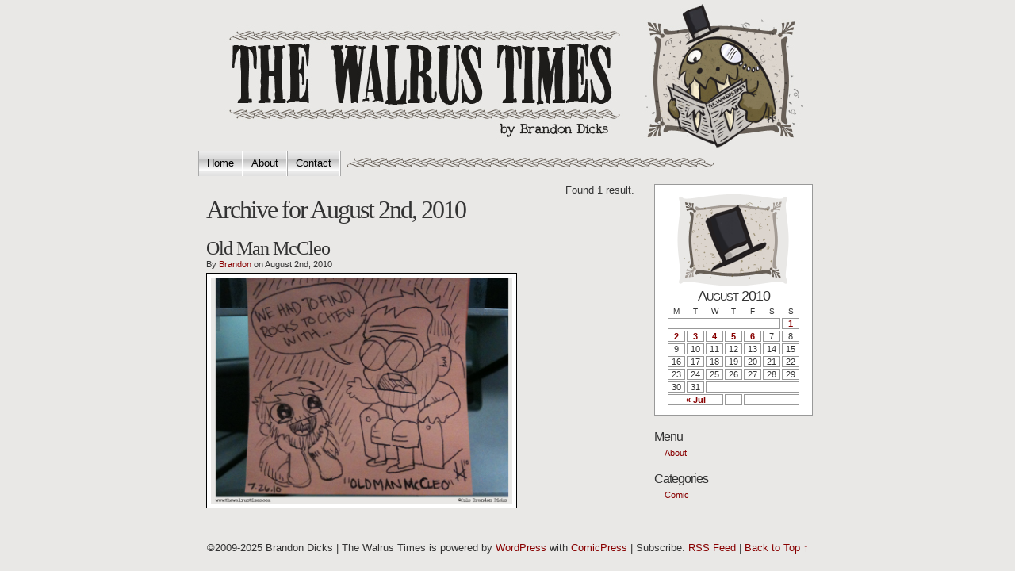

--- FILE ---
content_type: text/html; charset=UTF-8
request_url: http://thewalrustimes.com/2010/08/02/
body_size: 4216
content:
<!DOCTYPE html PUBLIC "-//W3C//DTD XHTML 1.0 Transitional//EN" "http://www.w3.org/TR/xhtml1/DTD/xhtml1-transitional.dtd">
<html xmlns="http://www.w3.org/1999/xhtml" dir="ltr" lang="en-US">

<head profile="http://gmpg.org/xfn/11">
	<title>2010  August  02 | The Walrus Times</title>
	<meta http-equiv="Content-Type" content="text/html; charset=UTF-8" />
	<link rel="stylesheet" href="http://thewalrustimes.com/wp-content/themes/comicpress/style.css" type="text/css" media="screen" />
	<link rel="stylesheet" href="http://thewalrustimes.com/wp-content/themes/comicpress/images/nav/default/navstyle.css" type="text/css" media="screen" />
	<link rel="SHORTCUT ICON" href="http://thewalrustimes.com/wp-content/themes/comicpress/favicon.ico"/>
	<link rel="alternate" type="application/rss+xml" title="The Walrus Times RSS2 Feed" href="http://thewalrustimes.com/feed/" />
	<link rel="alternate" type="application/atom+xml" title="The Walrus Times Atom Feed" href="http://thewalrustimes.com/feed/atom/" />
	<link rel="pingback" href="http://thewalrustimes.com/xmlrpc.php" />
	<script type="text/javascript" src="http://thewalrustimes.com/wp-content/themes/comicpress/js/scroll.js"></script>
	<meta name="ComicPress" content="2.8.0.R5" />
<!--[if lt IE 7]>
   <script type="text/javascript" src="http://thewalrustimes.com/wp-content/themes/comicpress/js/ie6submenus.js"></script>
<![endif]-->
		<link rel="EditURI" type="application/rsd+xml" title="RSD" href="http://thewalrustimes.com/xmlrpc.php?rsd" />
<link rel="wlwmanifest" type="application/wlwmanifest+xml" href="http://thewalrustimes.com/wp-includes/wlwmanifest.xml" /> 
<link rel='index' title='The Walrus Times' href='http://thewalrustimes.com' />
<meta name="generator" content="WordPress 2.8.6" />

<!-- All in One SEO Pack 1.6.10 by Michael Torbert of Semper Fi Web Design[-1,-1] -->
<meta name="robots" content="noindex,follow" />
<link rel="canonical" href="http://thewalrustimes.com/2010/08/02/" />
<!-- /all in one seo pack -->
<style type="text/css">
#header
{
	width: 780px;
	height: 190px;
	background: url(http://thewalrustimes.com/wp-content/uploads/2009/12/header_small_title.jpg) no-repeat center;
}

		#header h1, #header .description {
			display: none;
		}	
	</style>
</head>

<body class="archive date chrome">
 

	<div id="page"><!-- Defines entire site width - Ends in Footer -->

<div id="header">
		<h1><a href="http://thewalrustimes.com">The Walrus Times</a></h1>
	<div class="description">by Brandon Dicks</div>
		<div class="clear"></div>
</div>
<div id="sidebar-menubar">
	<div class="customsidebar ">
		<ul><li id="comicpress_menubar-3" class="widget widget_comicpress_menubar"><div id="menubar">

		<div id="menunav">
												</div>
		<ul id="menu">
		<li class="page_item page-item-home"><a href="http://thewalrustimes.com">Home</a></li>
		<li class="page_item page-item-2"><a href="http://thewalrustimes.com/about/" title="About">About</a></li>
			<li class="page_item page-item-contact"><a href="mailto:brandon@thewalrustimes.com">Contact</a></li>
		</ul>
	<div class="clear"></div>
</div>
</li></ul>	</div>
</div>




		
		<div id="content-wrapper">
			
			<div id="content" class="narrowcolumn">
			<div class="column">
							<div class="searchresults">Found 1 result.</div>

					<div class="post-page-head"></div>
		<div class="post-page">	
	
										<div class="content"><h2 class="pagetitle">Archive for August 2nd, 2010</h2></div>
						<br class="clear-margins" />
		</div>
		<div class="post-page-foot"></div>



		
			
				<div class="post-comic-head"></div>
				<div class="post-comic">
					<div class="post-info">
																								<div class="post-text">
							<h2><a href="http://thewalrustimes.com/2010/08/02/old-man-mccleo/" rel="bookmark" title="Permanent Link to Old Man McCleo">Old Man McCleo</a></h2>
							<small> By <a href="http://thewalrustimes.com/author/admin/" title="Posts by Brandon">Brandon</a> on August 2nd, 2010 </small><br />
													</div>
						<div class="clear"></div>
					</div>
					<div class="comicarchiveframe" style="width:380px;">
						<a href="http://thewalrustimes.com/2010/08/02/old-man-mccleo/"><img src="http://thewalrustimes.com/comics/2010-08-02-Old-Man-McCleo.jpg" alt="Old Man McCleo" title="Click for full size." width="380" /></a><br />
					</div>
					<br class="clear-margins" />
				</div>
				<div class="post-comic-foot"></div>

						

		
			
					<div id="pagenav">
		<div class="pagenav-right"></div>
		<div class="pagenav-left"></div>
		<div class="clear"></div>
		</div>
			</div>
	</div>

<div id="sidebar-right">
	<div class="sidebar-top"></div>
	<div class="sidebar-content">
		<div class="sidebar">
										<div class="comic-bookmark">
		<script language="javascript" type="text/javascript">
			<!--

				/* Bookmark Config Settings */

				var cl = 31;
				var imgTag = 'http://thewalrustimes.com/wp-content/themes/comicpress/images/1.gif';		//add tag image.
				var imgClearOff = 'http://thewalrustimes.com/wp-content/themes/comicpress/images/3a.gif';	//no comic tagged, clear not possible
				var imgGotoOff = 'http://thewalrustimes.com/wp-content/themes/comicpress/images/2a.gif';	//no comic tagged, goto not possible
				var imgClearOn = 'http://thewalrustimes.com/wp-content/themes/comicpress/images/3.gif';	//clear a tag, shows when comic previously tagged
				var imgGotoOn = 'http://thewalrustimes.com/wp-content/themes/comicpress/images/2.gif';	//shows when a comic is tagged  
				var imgInfo = 'http://thewalrustimes.com/wp-content/themes/comicpress/images/4.gif';  	//img that displays the help
				var comicDir = '/'; 		//alter this if you run multiple comics in different directories on your site.

				/* Now write out the applicable links */

				createCookie('t', 1);
				var c = readCookie('t');
				if(c && document.getElementById) {
					var l = readCookie('bm');
					var gt = imgGotoOff;
					var ct = imgClearOff;
					if(l) {
						gt = imgGotoOn;
						ct = imgClearOn;
					}
					document.write('<div id="bmh" style="width: 173px; margin: 15px 0 0 0; padding: 5px; position: absolute; color: #eee; font-size: 11px; background-color:#222; border: 1px solid #ccc; visibility: hidden;"><strong>COMIC BOOKMARK</strong><br />Click "Tag Page" to bookmark a comic page. When you return to the site, click "Goto Tag" to continue where you left off.</div>');
									}

				/* Below are our functions for this little script */

					function bmhome() {
						if(document.getElementById) {
							document.getElementById('gtc').src = imgGotoOn;
							document.getElementById('rmc').src = imgClearOn;
						}
						createCookie("bm", "http://thewalrustimes.com/2010/08/02/old-man-mccleo/", cl);	      
					}

				function bm() {
					if(document.getElementById) {
						document.getElementById('gtc').src = imgGotoOn;
						document.getElementById('rmc').src = imgClearOn;
					}
					createCookie("bm", window.location, cl);
				}

				function bmc() {
					if(document.getElementById) {
						document.getElementById('gtc').src = imgGotoOff;
						document.getElementById('rmc').src = imgClearOff;
					}
					createCookie("bm","",-1);
				}
		      
				function gto() {
					var g = readCookie('bm');
					if(g) {
						window.location = g;
					}	
				}

				/* The follow functions have been borrowed from Peter-Paul Koch. Please find them here: http://www.quirksmode.org */

				function createCookie(name,value,days) {
					if (days) {
						var date = new Date();
						date.setTime(date.getTime()+(days*24*60*60*1000));
						var expires = "; expires="+date.toGMTString();
					} else var expires = "";
					document.cookie = name+"="+value+expires+"; path="+comicDir;
				}
				function readCookie(name) {
					var nameEQ = name + "=";
					var ca = document.cookie.split(';');
					for(var i=0;i < ca.length;i++) {
						var c = ca[i];
						while (c.charAt(0)==' ') c = c.substring(1,c.length);
						if (c.indexOf(nameEQ) == 0) return c.substring(nameEQ.length,c.length);
					}
					return null;
				}
			//-->
		</script>
	</div>
					
										<ul>
						<li>
															<div id="wp-calendar-top"></div>
	<div id="wp-calendar-wrap">
			<div class="wp-calendar-download">
		<img src="http://thewalrustimes.com/wp-content/themes/comicpress/images/cal/default.png" class="wp-calendar-thumb" alt="" /><br />
				</div>
		<table id="wp-calendar" summary="Calendar">
	<caption>August 2010</caption>
	<thead>
	<tr>
		<th abbr="Monday" scope="col" title="Monday">M</th>
		<th abbr="Tuesday" scope="col" title="Tuesday">T</th>
		<th abbr="Wednesday" scope="col" title="Wednesday">W</th>
		<th abbr="Thursday" scope="col" title="Thursday">T</th>
		<th abbr="Friday" scope="col" title="Friday">F</th>
		<th abbr="Saturday" scope="col" title="Saturday">S</th>
		<th abbr="Sunday" scope="col" title="Sunday">S</th>
	</tr>
	</thead>

	<tfoot>
	<tr>
		<td abbr="July" colspan="3" id="prev"><a href="http://thewalrustimes.com/2010/07/" title="View posts for July 2010">&laquo; Jul</a></td>
		<td class="pad">&nbsp;</td>
		<td colspan="3" id="next" class="pad">&nbsp;</td>
	</tr>
	</tfoot>

	<tbody>
	<tr>
		<td colspan="6" class="pad">&nbsp;</td><td><a href="http://thewalrustimes.com/2010/08/01/" title="Sprinting Spirits">1</a></td>
	</tr>
	<tr>
		<td><a href="http://thewalrustimes.com/2010/08/02/" title="Old Man McCleo">2</a></td><td><a href="http://thewalrustimes.com/2010/08/03/" title="Robot Rampage!">3</a></td><td><a href="http://thewalrustimes.com/2010/08/04/" title="The Melancholy Molar or Viva la Vicodin!">4</a></td><td><a href="http://thewalrustimes.com/2010/08/05/" title="Drunken Thunderstorm">5</a></td><td><a href="http://thewalrustimes.com/2010/08/06/" title="The Egg That Cried AHHHHHHHHHHH">6</a></td><td>7</td><td>8</td>
	</tr>
	<tr>
		<td>9</td><td>10</td><td>11</td><td>12</td><td>13</td><td>14</td><td>15</td>
	</tr>
	<tr>
		<td>16</td><td>17</td><td>18</td><td>19</td><td>20</td><td>21</td><td>22</td>
	</tr>
	<tr>
		<td>23</td><td>24</td><td>25</td><td>26</td><td>27</td><td>28</td><td>29</td>
	</tr>
	<tr>
		<td>30</td><td>31</td>
		<td class="pad" colspan="5">&nbsp;</td>
	</tr>
	</tbody>
	</table>	</div>
	<div id="wp-calendar-bottom"></div>
						</li>
					</ul>
										<ul>
						<li>
							<h2>Menu</h2>
							<ul>
								<li class="page_item page-item-2"><a href="http://thewalrustimes.com/about/" title="About">About</a></li>
							</ul>
						</li>
					</ul>

					<ul><li class="categories"><h2>Categories</h2><ul>	<li class="cat-item cat-item-3"><a href="http://thewalrustimes.com/category/comic/" title="View all posts filed under Comic">Comic</a>
</li>
</ul></li></ul>

						</div>
	</div>
	<div class="sidebar-bottom"></div>
</div>

		

	<div class="clear"></div>

</div> <!-- end pageright-wrapper / content-wrapper -->

<div id="footer">
				<p>
			&copy;2009-2025 Brandon&nbsp;Dicks | The Walrus Times is powered by <a href="http://wordpress.org/">WordPress</a> with <a href="http://comicpress.org/">ComicPress</a>
			| Subscribe: <a href="http://thewalrustimes.com/feed/">RSS Feed</a> | <a href="#outside" onclick="scrollup(); return false;">Back to Top &uarr;</a><br />
			<!-- 33 queries. 0.170 seconds. -->
		</p>
</div>
 
</div><!-- Ends "page" -->
 
<script src="http://stats.wordpress.com/e-202546.js" type="text/javascript"></script>
<script type="text/javascript">
st_go({blog:'11165861',v:'ext',post:'0'});
var load_cmc = function(){linktracker_init(11165861,0,2);};
if ( typeof addLoadEvent != 'undefined' ) addLoadEvent(load_cmc);
else load_cmc();
</script>

</body>

</html>

--- FILE ---
content_type: text/css
request_url: http://thewalrustimes.com/wp-content/themes/comicpress/style.css
body_size: 25573
content:
/*
Theme Name: ComicPress
Theme URI: http://comicpress.org
Description: Publish a comic with WordPress.  <a href="http://comicpress.org">Visit the ComicPress Website.</a>
Author: Tyler Martin, John Bintz, Philip M. Hofer
Author URI: http://mindfaucet.com/
Version: 2.8
.
The CSS, XHTML and design is released under GPL v3:
http://www.opensource.org/licenses/gpl-3.0.html
.
*/

/* STANDARD TAGS */

body {
	margin: 0;
	font-family: 'Arial', sans-serif;
	font-size: 13px;
	font-style: normal;
	font-weight: normal;
	text-transform: none;
	letter-spacing: normal;
	color: #333;
	background: #e9e8e6; 
	z-index: 0;
}

a {
	color: #800;
	text-decoration: none;
}

a:hover {
	color: #f00;
}

a:focus {
	outline: none;
}

a img {
	border: none;
}

p {
	margin: 12px 0;
}

img {
	padding: 0;
}

small {
	font-size: 11px;
}

hr {
	height: 1px;
	color: #000;
	border: 0px;
}

blockquote {
	margin: 10px;
	padding: 5px 10px 5px 20px;
	border-width: 1px 1px 1px 5px;
	border-style: solid;
	border-color: #000;
}

blockquote cite {
	margin: 5px 0 0;
	display: block;
}

cite {
	font-size: 13px;
	font-weight: bold;
	font-style: normal;
}

code {
	padding: 10px;
	display: block;
	font-family: 'Courier New' , monospace;
	border: 1px dotted #000;
	overflow: scroll;
}

acronym, abbr, span.caps {
	cursor: help;
}

acronym, abbr {
	border-bottom: 1px dashed #000;
}

form {
	margin: 0;
}

	.button {
		height: 25px;
		padding: 0 5px;
		background: #aaa url('images/menu.png');
		color: #000;
		font-family: 'Arial', sans-serif;
		font-size: 13px;
		line-height: 13px;
		border: 1px solid #999;
		cursor: pointer;
	}
		
	.button:hover {
		color: #fff;
		background: #f00 url('images/menu.png') 0 -75px;
	}

.sfhover {
	padding: 0;
	margin: 0;
}

/* HEADINGS */

h1, h1 a {
	padding: 10px 0 0 0;
	margin: 0;
	color: #fff;
	font-size: 56px;
	font-family: 'georgia' , serif;
	font-weight: normal;
	line-height: 46px;
	text-decoration: none;
	letter-spacing: -5px;
	font-variant: small-caps;
}

h2, h2 a {
	margin: 0;
	color: #333;
	font-weight: normal;
	letter-spacing: -1px;
	font-size: 24px;
	line-height: 24px;
	padding-bottom: 2px;
	font-family: 'trebuchet ms';
}

	h2.pagetitle, h2.pagetitle a {
		padding: 0 0 5px 0;
		margin: 0 0 20px 0;
		font-family: 'Georgia' , serif;
		font-size: 32px;
		font-weight: normal;
		letter-spacing: -2px;
		clear: both;
	}

h3, h3 a {
	padding: 0;
	margin: 0;
	font-size: 20px;
	font-weight: normal;
	text-align: left;
	color: #333;
	text-decoration: none;
	clear: both;
	letter-spacing: -1px;
	font-family: 'verdana';
}

/* THE PAGE WRAPPER */
/* Change this width to set the entire site's width - increase/reduce #content width by the same amount */

#page {
	width: 780px;
	margin: 0px auto;
}

#page-wide {
	width: 960px;
	margin: 0px auto;
}

/* THE HEADER */

#header {
	text-align: center;
}

	#header a {
		color: #fff;
	}

	#header .description {
		color: #ddd;
		padding: 0 0 10px 0;
		font-size: 14px;
		font-style: italic;
		letter-spacing: 2px;
	}

/* THE MENU */

#menubar {
	background: url('images/menu-fill.png') no-repeat;
	text-align: left;
	border-width: 0px 0px 0px 0;
	border-style: solid;
	border-color: #999;
	list-style: none;
}

#menunav {
	float: right;
	text-align: center;
}

.menunav-search {
	padding: 1px 1px 0 0;
	float: left;
}

.menunav-rss {
	width: 25px;
	height: 25px;
	margin: 0 0 0 4px;
	display: block;
	float: left;
	text-indent: -9999px;
	overflow: hidden;
	background: url('images/menu-nav.png') no-repeat;
}

	.menunav-rss:hover {
		background-position: 0 -25px;
	}

.menunav-prev, .menunav-next {
        padding: 0px 0px 0 2px;
	display: block;
	float: left;
}

.menunav-prev {
	margin: 0 0 0 5px;
}

	.menunav-prev a, .menunav-next a {
		width: 62px;
		height: 32px;
		display: block;
		text-indent: -9999px;
		overflow: hidden;
	}

	.menunav-prev a {
		background: url('images/menu-nav.png') -25px 0 no-repeat;
	}

	.menunav-prev a:hover {
		background-position: -25px -32px;
	}

.menunav-next a {
	background: url('images/menu-nav.png') -87px 0 no-repeat;
}

	.menunav-next a:hover {
		background-position: -87px -32px;
	}

#menu {
        background: url('images/menu.png');
	padding: 0;
	margin: 0;
	list-style: none;
	float: left;
	line-height: 32px;
	font-size: 13px;
	border-right: 1px solid #aaa;
}

	#menu a {
		padding: 0px 10px 0 10px;
		display: block;
		color: #000;
		text-decoration: none;
	}

	#menu li .rss {
		padding: 5px 0 5px 0;
	}

	#menu li {
		float: left;
		cursor:pointer;
	}

	#menu li a {
		border-left: 1px solid #aaa;
		border-right: 1px solid #fff;
	}

	#menu li:hover a, #menu li.sfhover a {
		border-left: 1px solid #8b160f;
		border-right: 1px solid #c28380;
		color: #fff; /* Main menu highlighted text color */
		background: url('images/menu.png') 0 -75px;
	}

	#menu li:hover, #menu li.sfhover {
		/* Main menu highlighted background color */
	}

	/* For submenu dropdowns - this order must be maintained */

	#menu ul {
		padding: 0;
		margin: 0;
		list-style: none;
		position: absolute;
		left: -9999px;
		width: 175px;
		line-height: 1;
	}
	#menu li li {
		width: 165px;
		padding: 4px 5px;
		color: #fff;
	}
	#menu li li a {
		width: 174px;
		padding: 0;
		color: #fff;
		border: none;
	}
	#menu li ul ul {
		margin: -17px 0 0 170px;
	}
	#menu li ul li:hover a, #menu li ul li li:hover a, #menu li ul li li li:hover a, #menu li ul li li li:hover a {
		color: #fff; /*Submenu highlighted text color */
	}
	#menu li:hover li a, #menu li li:hover li a, #menu li li li:hover li a, #menu li li li li:hover li a {
		color: #fff; /*Submenu text color */
		border: none;
		background: none;
	}
	#menu li li:hover {
		background: #f00; /*Submenu highlighted background color */
	}
	#menu li:hover ul ul, #menu li:hover ul ul ul, #menu li:hover ul ul ul ul, #menu li.sfhover ul ul, #menu li.sfhover ul ul ul, #menu li.sfhover ul ul ul ul {
		left: -9999px;
	}
	#menu li:hover ul, #menu li li:hover ul, #menu li li li:hover ul, #menu li li li li:hover ul, #menu li.sfhover ul, #menu li li.sfhover ul, #menu li li li.sfhover ul, #menu li li li li.sfhover ul {
		left: auto;
		background: #000; /* Submenu background color */
		text-transform: none;
	}

	#menu .current_page_item a {
		color: #fff;
		border-left: 1px solid #555;
		border-right: 1px solid #555;
		background: url('images/menu.png') 0 -50px;
	}

/* THE COMIC */

#comic-head {
	padding-top: 5px;
}

#comic {
	background: #e9e8e6;
	border: 0px solid #665f57;
	text-align: center;
	z-index: 100;
	padding: 5px;
}


#comic-foot {
	padding-bottom: 5px;
}

#sidebar-comicleft {
float: left;
}

#sidebar-comicright {
float: right;
}


/* THE FOOTER */

#footer {
	padding: 5px 0;
	text-align: center;
}

/* NAVIGATION */

a.navi-comments:hover span {
	color:#860b04;
}

.nav {
	float: right;
	font-size: 12px;
	font-weight: bold;
	margin-right: 10px;
	padding: 8px 5px 5px 5px;
}

	.nav-first {
		padding: 0 5px 0 0;
		float: left;
	}

	.nav-previous {
		padding: 0 5px;
		float: left;
	}

	.nav-next {
		padding: 0 5px;
		float: left;
	}

	.nav-last {
		padding: 0 0 0 5px;
		float: left;
	}

.pagenav, .commentnav {
	height: 25px;
	color: #000;
	font-size: 12px;
	font-weight: bold;
	line-height: 25px;
	padding: 0 5px 0 5px;
	margin-top: 5px;
	clear: both;
}

	.pagenav-left, .commentnav-left {
		float: left;
	}

	.pagenav-right, .commentnav-right {
		float: right;
	}

	.nav a, .pagenav a, .nav-blog a {
		display: block;
		float: left;
		color: #000;
	}

	.nav a:hover, .pagenav a:hover, .nav-blog a:hover {
		color: #800;
	}

/* POSTS - PAGES */

#pagewrap-right {
	width: 770px;
	float: left;
	overflow: hidden;
	padding: 0;
	margin: 0;
}

/* Wraps the content area */
#content-wrapper {
	margin: 0;
	padding: 0;
}

#content {
	float: left;
	overflow: hidden;
}

	.narrowcolumn {
		width: 560px;
		margin: 0 auto;
		float: left;
	}

	.widecolumn {
		margin: 0 auto;
	}

.column {
	margin: 0 5px 0 5px;
	padding: 5px 0;
}

.post, .post-comic, .post-page {
	clear: both;
	text-align: left;
	padding: 0 5px;
}

.post-head, .post-page-head, .post-comic-head {
}

.post-head, .post-page-head {
	padding:10px 0 0 0;
}

.post-foot, .post-comic-foot, .post-page-foot {
}

.post-foot {
	margin-bottom: 20px;
}

.post-info {
	margin-bottom: 5px;
}

.post-text {
	overflow: hidden;
	display: block;
}

.post-author-gravatar {
	float: right;
	margin-left: 2px;
}

.post-mood {
	float: left;
	margin-right: 2px;
}

.post-date {
	color: #777;
	font-family: 'Georgia' , serif;
	font-size: 15px;
	font-weight: bold;
	float: left;
	margin-right: 3px;
}

.post-date .date {
	height: 50px;
	width: 45px;
	background: url(images/calendar.png) center no-repeat;
	font: normal 22px Georgia;
	color: #000;
	text-align: center;
	line-height: 100%;
	padding: 0 2px 0 0;
}


.post-date .date span {
	height: 16px;
	display: block;
	font: normal 11px Verdana, Arial, Helvetica, sans-serif;
	color: #ffffff;
	text-align: center;
	padding-top: 5px;
}

.comicdate {
	font-size: 14px;
}

.postdate {
	font-size: 11px;
}

.entry {
	line-height: 1.45em;
	font-size: 13px;
}

.more-link {
	border-top: 1px dashed #000;
	font-style: italic;
	display: block;
	clear: both;
}

.tags {
	font-size: 11px;
}

.related_posts {
	margin-top: 10px;
	font-weight: 700;
}

.related_posts ul {
	list-style: none;
	font-weight: normal;
	font-size: 12px;
}

.members-only {
	border: solid 1px #000;
	background: #eee;
	padding: 3px;
}

/* COMMENT LINK */

.comment-link {
	height: 25px;
	line-height: 20px;
	font-family: 'Arial', sans-serif;
	font-weight: bold;
	text-align: right;
}

	.comment-link a {
		color: #333;
	}
		
	.comment-link a:hover {
		color: #800;
	}
		
	.comment-balloon {
		width: 30px;
		height: 25px;
		display: block;
		margin: 0 0 0 5px;
		float: right;
		overflow: hidden;
		text-align: center;
		line-height: 16px;
		font-family: 'Georgia', serif;
		font-size: 16px;
		font-weight: normal;
		background: url('images/comment-balloon.png') no-repeat;
	}
	
		.comment-link a:hover .comment-balloon {
			color: #fff;
			background-position: 0 -25px;
		}
		
	.comment-balloon-empty {
		font-size: 20px;
		line-height: 30px;
		}

/* THE BLOG HEADER */

#blogheader {
	font-family: 'Georgia' , serif;
	padding: 5px 0 5px 0;
	font-size: 32px;
	letter-spacing: -2px;
	border-top: 1px solid #999;
	margin-top: 10px;
}

/* COMMENTS */

.comment-wrap {
	padding: 0 20px;
}

.comment-wrap h3 {
	margin: 0;
	padding: 20px 0 0 0;
	font-weight: normal;
	font-size: 20px;
	clear: both;
	font-family: 'Georgia' , serif;
}

.commentlist {
}

.comment {
	padding: 2px;
	margin: 10px 0 0 0;
	clear: both;
	min-height: 64px;
}

	.comment .comment {
		margin-left: 10px;
		padding-bottom: 10px;
	}

		.comment .comment .comment {
			margin-left: 30px;
			padding: 5px;
			margin-top: 2px;
			border: 1px dotted #ccc;
		}

			.comment .comment .comment .comment {
				background: transparent;
				border: none;
			}

	.comment .avatar {
		margin: 0 10px 5px 0;
		float: left;
	}

	.comment .trackping {
		float: left;
	}

	.comment #respond {
		padding: 5px;
	}

	.comment .comment .bypostauthor, .comment .comment .comment .bypostauthor {
		background: #efefef;
	}

.comment-author {
	display: inline;
}

.comment-meta {
	display: inline;
	padding: 0 0 0 5px;
	margin: 0 0 0 2px;
	border-left: 1px solid #000;
}

.says {
	display: none;
}

.commentsrsslink {
	float: right;
	font-size: 11px;
}

#comment {
	width: 99%;
	font-size: 12px;
	font-family: 'Arial' , sans-serif;
}

#author, #email, #url {
	font-size: 12px;
	font-family: 'Arial' , sans-serif;
}

.commentlist ul {
	list-style: none;
	margin-bottom: 30px;
}

ol.commentlist {
	margin: 0;
	padding: 0;
	font-size: 11px;
	list-style: none;
}

ol.commentlist p {
	margin: 10px 0 0 74px;
}

ul.children {
	margin: 0;
	padding: 0;
	list-style: none;
}

.reply {
	padding: 10px 0 0 0;
	text-align: right;
}

/* ARCHIVE */
/* For the built-in WordPress archive pages (by month or category) as well as search result pages */

.comicarchiveframe {
	padding: 5px;
	border: 1px solid #000;
	background: #fff;
	margin-bottom: 20px;
}

.comicarchiveframe:hover {
}

.comicarchiveframe h3 {
	margin: 0;
}

.comicarchiveframe a small {
	display: block;
	color: #000;
}

.archive-year {
	font-size: 48px;
}

.archive-yearlist {
	padding: 0 0 10px 0;
	font-size: 14px;
}

/* SIDEBAR */

/* Left Sidebar Themes */
#sidebar-left {
	float: left;
	width: 210px;
}

/* Right Sidebar Themes */
#sidebar-right {
	float: right;
	width: 210px;
}

#sidebar-overcomic {
	padding: 20px 0 0 0;
}

.customsidebar ul, .customsidebar li {
	margin: 0;
	padding: 0;
	list-style: none;
}

/* Sidebar Class */

.sidebar {
	font-size: 11px;
	margin: 0 5px 0 5px;
	overflow: hidden;
	padding: 0 0 5px 0;
}

	.sidebar h2, .sidebar h2 a {
		font-family:arial;
		font-size: 16px;
	}

	.sidebar .widget {
		margin-bottom: 10px;
	}

	.sidebar ul {
		margin: 0;
		padding: 0;
		list-style: none;
	}

		.sidebar ul li {
			margin: 0;
			padding: 0;
			text-align: left;
			list-style: none;
		}

		.sidebar ul li ul li {
			margin: 0 0 0 13px;
			padding: 0;
			text-align: left;
		}

	.sidebar li h2 {
		margin-top: 15px;
	}

/* WIDGETS */


.widget {
	margin: 0 auto;
}

	.widget_comicpress_comictitle {
		font-size: 36px;
		font-family: georgia;
		letter-spacing: -2px;
		text-align: center;
	}

.random-comic-icon {
	padding: 0 5px;
	color: #fff;
	background: #000;
}

.comic-bookmark {
	width: 185px;
	margin: 0 auto;
	margin-bottom: 10px;
}

.archive-dropdown-wrap {
	background: url('images/browse-search.png') no-repeat;
}

	.archive-dropdown-wrap:hover {
		background-position: 0 -23px;
	}

.archive-dropdown {
	margin: 0;
	padding: 0;
	width: 166px;
	height: 23px;
	font-size: 12px;
	font-family: 'Arial' , sans-serif;
	border: none;
	opacity: 0;
	filter: alpha(opacity=0);
	cursor: pointer;
}

/* CALENDAR */

#wp-calendar-wrap {
	background:#fff;
	padding:10px;
	border:1px solid #999;
	margin:10px 0;
}

#wp-calendar {
	border: solid 1px #000;
	background: #efefef;
	width: 165px;
	margin: 0 auto;
}

	.wp-calendar-thumb {
		width: 166px;
		height: 120px;
		margin: 0 auto;
	}

	#wp-calendar th {
		font-size: 10px;
		font-weight: normal;
		text-align: center;
	}

	#wp-calendar caption {
		font-family: 'Georgia' , sans-serif;
		font-size: 18px;
		letter-spacing: -1px;
		font-variant: small-caps;
	}

	#wp-calendar td {
		min-width: 20px;
		padding: 0;
		text-align: center;
		border: 1px solid #000;
	}

	#wp-calendar a {
		display: block;
		text-decoration: none;
		font-weight: bold;
	}

	#wp-calendar a:hover {
		color: #fff;
		background: #000;
	}

	table#wp-calendar {
		border:none;
		background: transparent;
	}

	table#wp-calendar td {
		border-color: #999;
	}

	.wp-calendar-download {
		width: 166px;
		margin: 0 auto;
		overflow: hidden;
		font-size: 10px;
		text-align: right;
		color: #777;
		background: #222;
	}

		.wp-calendar-download a {
			padding: 0 3px;
			font-weight: bold;
			color: #fff;
			background: #000;
			border-left: 1px solid #777;
		}

			.wp-calendar-download a:hover {
				background: #800;
			}

/* SEARCH */

#s-search, #s-transcript {
	width: 138px;
	padding: 4px 0 0 5px;
	font-size: 12px;
	height: 19px;
	font-family: 'Arial' , sans-serif;
	color: #000;
	border: none;
	float: left;
	background: url('images/browse-search.png') 0 -46px no-repeat;
}

	#s-search:hover, #s-search:focus, #s-transcript:hover, #s-transcript:focus {
		color: #550000;
		background-position: 0 -69px;
	}

	#searchform button, #searchform-transcript button {
		padding: 0;
		margin: 0;
		border: none;
		height: 23px;
		width: 23px;
		line-height: 0;
		font-size: 0;
		cursor: pointer;
		text-indent: -9999px;
		background: url('images/browse-search.png') -143px -46px no-repeat;
	}

	#searchform button:hover, #searchform-transcript button:hover {
		background-position: -143px -69px;
	}

	#searchform button:hover, #searchform-transcript button:-moz-focus-inner {
		border: 0;
	}

	.searchresults {
		float: right;
		padding: 5px;
	}

/* GALLERY */

.gallery-image {
	width: 518px;
	border: 1px solid #000;
	overflow: hidden;
	background: #000;
	text-align: center;
}

.gallery-caption {
	font-size: 11px;
}

	.gallery-caption p {
		width: 510px;
		padding: 5px;
		margin: 0;
		text-align: center;
		color: #fff;
		background: #000;
	}

.imagenav-wrap {
	margin: 5px 0 0 0;
}

.imagenav {
	width: 77px;
	height: 77px;
	float: left;
	overflow: hidden;
}

.imagenav-center {
	width: 344px;
	height: 65px;
	margin: 0 5px;
	padding: 10px 5px 0 5px;
	float: left;
	color: #000;
	text-align: center;
	border: 1px solid #000;
	overflow: hidden;
}

.imagetitle {
	color: #000;
	font-size: 18px;
}

.imagenav-bg {
	width: 75px;
	height: 75px;
	position: absolute;
	z-index: 0;
	background: #ddd;
	border: 1px solid #000;
	overflow: hidden;
}

.imagenav-bg img {
	width: 75px;
	height: 75px;
}

.imagenav-arrow {
	width: 75px;
	height: 75px;
	position: absolute;
	z-index: 1;
	color: #fff;
	font-size: 80px;
	font-weight: bold;
	line-height: 75px;
	text-align: center;
	border: 1px solid #000;
	float: left;
}

.imagenav-link {
	width: 75px;
	height: 75px;
	position: absolute;
	z-index: 2;
	border: 1px solid #000;
	float: left;
	overflow: hidden;
}

.imagenav-link img {
	width: 75px;
	height: 75px; 
/*		opacity: 0.50; 		filter: alpha(opacity=50); */
}

.imagenav-link img:hover {
/*		opacity: 0.00;  	filter: alpha(opacity=0); */
}

/* POSTED IMAGES  */

.wp-caption p {
	margin: 5px 0;
	line-height: 11px;
	font-size: 11px;
}

.aligncenter {
	margin: 0 auto;
	display: block;
}

.alignright {
	margin: 10px 0 10px 10px;
	display: inline;
	float: right;
}

.alignleft {
	margin: 10px 10px 10px 0;
	display: inline;
	float: left;
}

/* TRANSCRIPT */

#transcript {
	padding: 0 10px;
	font-size: 11px;
	border-left: 4px dotted #333;
	border-right: 4px dotted #333;
}

	.transcript-border {
		padding: 0 5px;
		margin: 15px 0;
		border: 1px solid #555;
		background: #fff;
		clear: both;
	}

	a.transcript-title {
		padding: 0 0 5px 0;
		margin: 0 0 5px 0;
		display: block;
		font-family: 'Georgia' , serif;
		font-style: italic;
		font-size: 12px;
		font-style: normal;
		font-weight: normal;
		text-transform: uppercase;
		letter-spacing: 1px;
		line-height: 2em;
		border-bottom: 1px dashed #777;
	}

#transcript-content {
	font-family: 'Courier New' , monospace;
	overflow: hidden;
}

/* Pingbacks and Trackbacks */

li.pingback div p, li.trackback div p {
	margin-left: 0;
}

/* STORYLINES */

.storyline-cats {
	padding: 0;
	margin: 0;
	list-style: none;
}

	.storyline-cats li {
		display: inline;
	}

	li.storyline-root {
		display: none;
	}

/* CLEAR FLOATS */

.clear {
	clear: both;
}

/* CLEAR MARGINS */
/* Used with BR for clearing paragraph margins for Safari, Chrome - avoid background gaps */

.clear-margins {
	clear: both;
	height: 0;
	line-height: 0;
	font-size: 0;
}

/** BUY THIS **/

.buythis {
	padding: 0 5px 0 5px;
}

.buythisbutton {
	height: 27px;
	width: 240px;
	margin: 5px 0 5px 0;
	background: url('images/buythis.png') no-repeat;
}

/** Project Wonderful CSS Embedded areas **/

.blogpwad {
	text-align: center;
	width: 100%;
}

.headerpwad {
	float: right;
	margin: 5px 5px 0 0;
}

.footerpwad {
	display: block;
	width: 100%;
	text-align: center;
}

/* Archive Calendar Template */

.cpcal-image {
	height: 120px;
	width: 152px;
}

.cpcal-month {
	width: 157px;
	padding: 5px 0 5px 5px;
	margin: 0 8px 8px 0;
	float: left;
	border: 1px solid #999;
	background:#fff;
}

.cpcal-monthtitle {
	width: 154px;
	height: 16px;
	padding: 0 0 5px 0;
	text-align: center;
	font-family: 'Georgia' , serif;
	font-variant: small-caps;
	font-size: 16px;
	line-height: 16px;
	letter-spacing: -1px;
}

.cpcal-dayletter {
	width: 20px;
	height: 15px;
	margin: 0 2px 2px 0;
	display: block;
	float: left;
	text-align: center;
	font-size: 10px;
	line-height: 13px;
}

.cpcal-day {
	width: 18px;
	height: 13px;
	margin: 0 2px 2px 0;
	display: block;
	float: left;
	text-align: center;
	font-size: 10px;
	line-height: 13px;
	border: 1px solid #999;
}

.cpcal-day a {
	width: 18px;
	height: 13px;
	line-height: 13px;
	display: block;
	font-size: 12px;
	font-weight: bold;
}

.cpcal-day a:hover {
	color: #fff;
	background: #000;
}

/* Storyline Template */

#storyline, #storyline ul {
	padding: 0;
	margin: 0;
	list-style: none;
}

#storyline li {
	padding: 0;
	margin: 0;
}

#storyline li img {
	height: 50px;
	display: none;
}

#storyline li li img {
	display: block;
	float: right;
	padding: 0 0 0 10px;
}

#storyline ul ul {
	margin: 0 0 0 20px;
}

#storyline li li .storyline-title {
	font-size: 24px;
	font-weight: bold;
	display: block;
	color: #000;
}

#storyline li li .storyline-title:hover {
	color: #900;
}

#storyline li li li a.storyline-title {
	font-size: 18px;
}

#storyline li li li li a.storyline-title {
	font-size: 14px;
}

.storyline-description {
	font-size: 11px;
}

.storyline-foot {
	clear: both;
	margin: 0 0 10px 0;
	height: 10px;
	border-bottom: 4px solid #000;
}

#storyline li li .storyline-foot {
	border-bottom: 2px solid #000;
}
#storyline li li li .storyline-foot {
	border-bottom: 1px solid #000;
}

/* Archive Year Template */

.archive-date {
	padding: 0 5px 0 0;
	font-size: 11px;
	white-space: nowrap;
}

.archive-title {
	padding: 2px 5px;
	line-height: 11px;
	border-left: 1px solid #000;
}

.month-table {
	border-collapse: collapse;
	margin: 0 0 20px 0;
}

#linkspage, #linkspage ul, #linkspage li {
	list-style: none;
}

#linkspage h2 {
	margin-top: 20px;
}

/* Pagination */

#wp-paginav {
	background: url('images/menu.png');
	text-align: left;
	border: 1px solid #999;
}

#paginav {
	padding: 0;
	margin: 0;
	list-style: none;
	float: left;
	line-height: 25px;
	font-size: 13px;
	border-right: 1px solid #aaa;
}

	#paginav .paginav-pages, #paginav .paginav-extend {
		padding: 0 15px 0 15px;
	}

	#paginav a {
		padding: 0px 10px 0 10px;
		display: block;
		color: #000;
		text-decoration: none;
	}

	#paginav ul {
		margin: 0;
		padding: 0;
		list-style: none;
	}

	#paginav li {
		float: left;
	}

	#paginav li a {
		border-left: 1px solid #aaa;
		border-right: 1px solid #ccc;
	}

	#paginav .paginav-next, #paginav .paginav-previous {
		font-size: 20px;
	}

	#paginav .paginav-current, #paginav .current {
		padding: 0px 10px 0 10px;
		color: #fff;
		border-left: 1px solid #aaa;
		background: url('images/menu.png') 0 -150px;
	}

	#paginav li:hover a {
		border-left: 1px solid #8b160f;
		border-right: 1px solid #c28380;
		color: #fff; 
		background: url('images/menu.png') 0 -75px;
	}

/* Tool Tips */

.tt a {
	position: relative;
	z-index: 1000;
	color: #3CA3FF;
	font-weight: bold;
	text-decoration: none;
	margin-bottom: -110px;
}

	a.tt span {
		display: none;
	}

	a.tt:hover span.tooltip {
		position: absolute;
		display: block;
		width: 200px;
		color: #000;
		margin: 0 auto;
		text-align: center;
		height: 164px;
		background: url('images/comicpress-rascal.png') no-repeat;
		z-index: 1000;
	}
	a.tt:hover span.top {
		display: block;
		width: 200px;
		height: 35px;
		padding-top: 10px 10px 0 10px;
		margin-top: 59px;
		margin-left: 25px;
		background: url('images/bubble.png') 0 0 no-repeat;
		z-index: 1000;
	}
	a.tt:hover span.middle {
		/* different middle bg for stretch */
		display: block;
		width: 180px;
		margin-left: 25px;
		padding: 0 10px;
		background: url('images/bubble.png') -200px 0 repeat-y;
		z-index: 1000;
	}
	a.tt:hover span.bottom {
		display: block;
		width: 200px;
		height: 15px;
		background-position: -100px;
		color: #548912;
		margin-left: 25px;
		background: url('images/bubble.png') 0 -35px no-repeat;
		z-index: 1000;
	}

/* User Pages */

#userpage {
	width: 100%;
	padding: 5px;
}

	.userpage-avatar {
		float: left;
		width: 64px;
		height: 64px;
	}

	.userpage-info {
		margin-left: 10px;
		float: left;
	}

	.userpage-desc {
		width: 400px;
		padding: 5px;
		margin-top: 30px;
		border: 1px dotted #efefef;
	}

	.userpage-posts {
		margin-top: 20px;
	}

	.userpage-posts ol {
		margin: 10px 0 0 30px;
		padding: 0;
	}

	.userpage-posts li {
		list-style: none;
		margin: 0;
		padding: 0;
	}


--- FILE ---
content_type: text/css
request_url: http://thewalrustimes.com/wp-content/themes/comicpress/images/nav/default/navstyle.css
body_size: 1771
content:
/* COMIC NAVIGATION 
Author: Tyler Martin
Style: Default
*/
#comic_navi_wrapper {
	padding: 5px 0 10px 0;
}

#comic_navi {
	display: table;
	border-collapse: collapse;
	margin: 0 auto;
}

.navi {
	width: 66px;
	padding: 66px 0 0 0;
/*	margin: 0 5px; */
	display: block;
	float: left;
	overflow: hidden;
	font-size: 11px;
	text-align: center;
	color: #555;
}

	.navi:hover {
		background-position: -66px 0;
	}

.navi-first {
	margin: 0;
	background: url('first.png') no-repeat;
}

.navi-prevchap {
	background: url('prevchap.png') no-repeat;
}

.navi-prev {
	margin-right: 30px;
	background: url('prev.png') no-repeat;
}


.navi-comments, .navi-archive, .navi-random, .navi-buyprint {
	margin: 0 5px;
}

.navi-buyprint {
	border: none;
	cursor: pointer;
	background: url('buyprint.png') no-repeat;
}

	.navi-buyprint:hover {
		color: #f00;
	}

	.navi-buyprint-form {
		width: 76px;
		display: block;
		float: left;
		margin: 0;
		padding: 0;
		}

.navi-archive {
	background: url('archive.png') no-repeat;
}

.navi-random {
	background: url('random.png') no-repeat;
}

.navi-comments {
	padding: 0;
	background: url('comments.png') no-repeat;
}

	a.navi-comments span {
		width: 66px;
		height: 66px;
		display: block;
		font-size: 16px;
		font-weight: bold;
		line-height: 66px;
		color: #c5c5c5;
	}
	
		a.navi-comments span:hover {
			color: #860b04;
			}
	
.navi-next {
	margin-left: 30px;
	background: url('next.png') no-repeat;
}

.navi-nextchap {
	background: url('nextchap.png') no-repeat;
}

.navi-last {
	margin: 0;
	background: url('last.png') no-repeat;
}

.navi-void, .navi-void:hover {
	color: #999;
	background-position: -132px 0;
}

.comic-left .navi-prev, .comic-right .navi-prev, .comic-left .navi-next, .comic-right .navi-next {
/*	margin: 0 5px; */
	}

